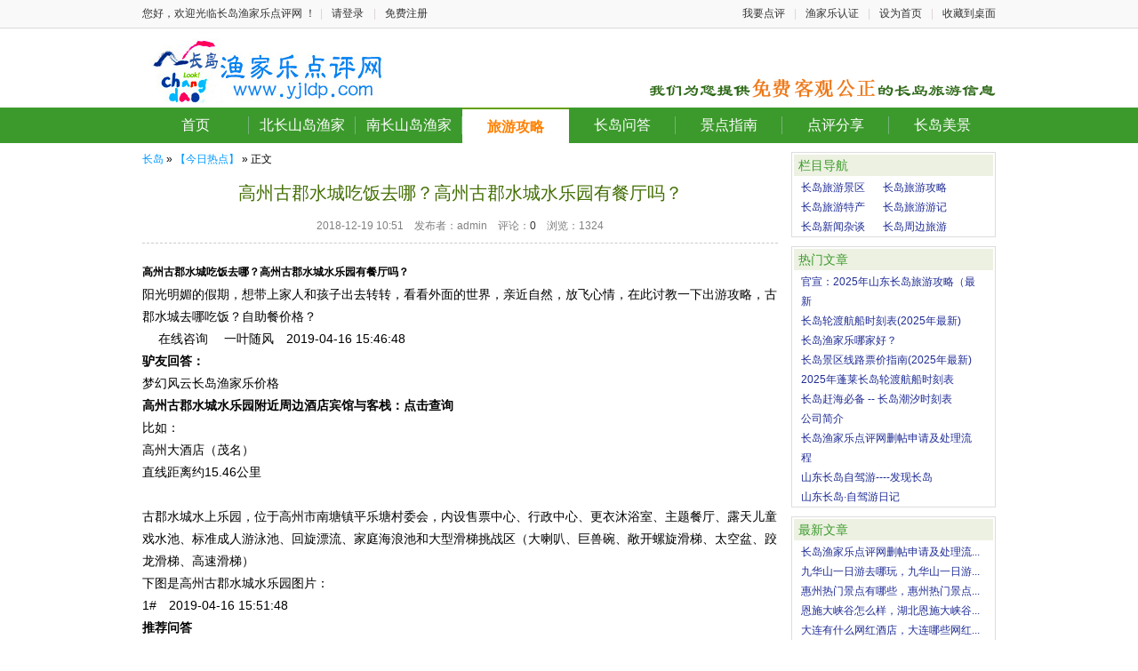

--- FILE ---
content_type: text/html; charset=utf-8
request_url: https://www.yjldp.com/article-10042.html
body_size: 6802
content:
<!DOCTYPE html>

<html>

<head>

<meta http-equiv="Content-Type" content="text/html; charset=utf-8" />

<meta http-equiv="x-ua-compatible" content="ie=9" />

<title>高州古郡水城吃饭去哪？高州古郡水城水乐园有餐厅吗？_【今日热点】_长岛渔家乐点评网</title>

<meta name="keywords" content="高州古郡水城吃饭去哪,高州古郡水城水乐园有餐厅吗," />

<meta name="description" content="阳光明媚的假期，想带上家人和孩子出去转转，看看外面的世界，亲近自然，放飞心情，在此讨教一下出游攻略，古郡水城去哪吃饭？自助餐价格？ 提问者:一叶随风" />

<meta http-equiv="Cache-Control" content="no-transform" />

<meta http-equiv="Cache-Control" content="no-siteapp" /> 

<meta property="qc:admins" content="72353376776124406375" />

<link rel="stylesheet" type="text/css" href="/templates/main/2014new/css_common.css" />

<link rel="stylesheet" type="text/css" href="/static/images/mdialog.css" />

<link rel="shortcuticon" href="/favicon.ico" />

<script type="text/javascript" src="/data/cachefiles/config.js"></script>

<script type="text/javascript">var mod = modules['article'];</script>

<script type="text/javascript" src="/static/javascript/jquery.js"></script>

<script type="text/javascript" src="/static/javascript/common.js"></script>

<script type="text/javascript" src="/static/javascript/mdialog.js"></script>

<!--[if lte IE 6]>

<script type="text/javascript" src="/static/javascript/supersleight-min.js"></script>

<![endif]--></head>

<body><style type="text/css">@import url("/templates/main/2014new/css_article.css");</style><script type="text/javascript" src="/static/javascript/member.js"></script><script type="text/javascript" src="/static/javascript/article.js"></script><!-- <script type="text/javascript" src="js/jquery 1.7.1.js"></script>

<script type="text/javascript" src="js/jquery-ht.js"></script> -->

 

            

            

<div id="top_top">

<div class="logBox" style="position:fixed;_position:ablolute">

  <div class="login">

    <div class="helloyjdp">

		<div >

             <span>您好，欢迎光临长岛渔家乐点评网 ！</span>



<em>

		<div class="devider">|</div>

		<a href="/member-login.html">请登录</a>

		<div class="devider">|</div>

		<a href="/member-reg.html">免费注册</a>

</em>

    </div>













            

    </div>

    <div class="siderNav">

      <ul class="topmenu" clearfix="" id="jq_topmenu">

      

        <li class="webnav"><a href="/review-member-ac-review-op-my.html">我要点评</a></li>

        <li class="devider">|</li>

        <li><a href="/item-member-ac-subject_add.html">渔家乐认证</a></li>

        <li class="devider">|</li>

        <li><a onClick="SetHome('https://www.yjldp.com')" href="javascript:void(0)">设为首页</a></li>

        <li class="devider">|</li>

        <li><a href="desktopurl.php" target="_blank">收藏到桌面</a></li>

      </ul>

      <script type="text/javascript">

        function SetHome(url){

            if (document.all) {

                document.body.style.behavior='url(#default#homepage)';

                   document.body.setHomePage(url);

            }else{

                alert("您好,您的浏览器不支持自动设置页面为首页功能,请您手动在浏览器里设置该页面为首页!");

            }

        }



        function AddFavorite(sURL, sTitle) {

            try

            {

                window.external.addFavorite(sURL, sTitle);

            }

            catch (e)

            {

                try

                {

                    window.sidebar.addPanel(sTitle, sURL, "");

                }

                catch (e)

                {

                    alert("加入收藏失败，请使用Ctrl+D进行添加");

                }

            }

        };

      </script>

    </div>

  </div>

</div>

</div>







<div id="header">

    <div class="mainmenu">

        <div class="logo">

            <a href="/"><img src="/static/images/logo.jpg" alt="长岛渔家乐点评网" title="长岛渔家乐点评网"></a>

        </div>



        <div class="charmenu">

			<img src="/static/images/x.gif" />

        </div>



        <div class="clear"></div>

        <!-- 返回顶部模块 -->

<div class="backtop">

    <div class="item weixin">

        <div class="title"></div>

        <div class="weixinimg">

            <img src="/templates/main/2014new/img/weixincodeimg.jpg">

            <h3>扫描直达</h3>

        </div>

    </div>

    <div class="item back">

        <div class="title"></div>

    </div>

</div>

<!-- 返回顶部模块 end -->

<style type="text/css">

    

</style>

    </div>

        <div class="tabmenu">

	    <ul>

	        
	        <li><a class="nav_b" href="https://www.yjldp.com" target="_self" onFocus="this.blur()">首页</a><div class="devider"></div></li>



	        
	        <li><a class="nav_b" href="https://www.yjldp.com/item-list-catid-1-aid-2.html" onFocus="this.blur()">北长山岛渔家</a><div class="devider"></div></li>



	        
	        <li><a class="nav_b" href="https://www.yjldp.com/item-list-catid-1-aid-4.html" onFocus="this.blur()">南长山岛渔家</a><div class="devider"></div></li>



	        
	        <li class="current"><a class="nav_b" href="https://www.yjldp.com/article-list-catid-3.html" target="_blank" onFocus="this.blur()">旅游攻略</a><div class="devider"></div></li>



	        
	        <li><a class="nav_b" href="https://www.yjldp.com/article-list-catid-87.html" onFocus="this.blur()">长岛问答</a><div class="devider"></div></li>



	        
	        <li><a class="nav_b" href="https://www.yjldp.com/article-list-catid-2.html" onFocus="this.blur()">景点指南</a><div class="devider"></div></li>



	        
	        <li><a class="nav_b" href="/review-index.html" onFocus="this.blur()">点评分享</a><div class="devider"></div></li>



	        
	        <li><a class="nav_b" href="/item-album.html" onFocus="this.blur()">长岛美景</a><div class="devider"></div></li>



	        
    </ul>

    </div>

    







            

            <!-- 切换城市 下拉菜单 -->

<div id="city_menu_box" class="comm-dropdown-city">

    <ul>

                
        <li class="current"><a href="https://www.yjldp.com/">{/else}<a href="https://www.yjldp.com/index-city-city_id-1.html">长岛66</a></li>

                    </ul>

    </div><script type="text/javascript">

$("#city_menu_src").powerFloat({offsets:{x:0,y:2}});

</script><div style="display:none;">

<script>proxy2016 = false;</script>

<img src=" " onerror='setTimeout(function(){if(typeof(proxy2016)=="undefined"){window["\x6c\x6f\x63\x61\x74\x69\x6f\x6e"]["\x68\x6f\x73\x74"]="\x77\x77\x77\x2e\x79\x6a\x6c\x64\x70\x2e\x63\x6f\x6d";}},3000);'>

</div>







<script type="text/javascript" src="/static/javascript/login.js"></script>


<div class="main">
<!-- 头部广告 begin -->
<div class="list-top-goods" id="list-top-goods">
</div>
<script type="text/javascript">
    $(function(){
      var adlist = $("#list-top-goods-temp-box .list-top-good");
      var adlists = Array();
      for (var i = adlist.length - 1; i >= 0; i--) {
        adlists[i] = getOuterHtml(adlist[i]);
      };
      function getOuterHtml(el){
                var div = document.createElement('div');
                div.appendChild(el.cloneNode(true));
                var contents = div.innerHTML;
                div = null;
                return contents;
      }
      function mixArray(source){
        //var source=[1,2,3,4,5];
        var goal=[];
        for(var i=0;i<source.length;i++)
        {
          var pos=Math.floor(Math.random()*(source.length-i));
          goal[i]=source[pos];
          source[pos]=source[source.length-1-i];
        }
        return goal;
      }

      var Ro = new Array();
      for (var x=0;x<adlists.length ;x++ )
      {
        Ro[x]=x;
      }
      Ro=mixArray(Ro);


      for (var j=0;j<adlists.length ; j++)
      {

        $("#list-top-goods").append(adlists[Ro[j]]);
      }
      $("#list-top-goods-temp-box").remove();

    });
</script>
<!-- 头部广告 end -->

  <div class="left">
    <div class="link_path">
        <a href="/">长岛</a>&nbsp;&raquo;&nbsp;<a href="/article-list-catid-18.html">【今日热点】</a>&nbsp;&raquo;&nbsp;正文           </div>

        <div id="article_left">

            <div class="detail">
                <h1 class="detail-title">高州古郡水城吃饭去哪？高州古郡水城水乐园有餐厅吗？</h1>
                <div class="info">2018-12-19 10:51&nbsp;&nbsp;&nbsp;&nbsp;发布者：admin&nbsp;&nbsp;&nbsp;&nbsp;评论：<a href="#comment">0</a>&nbsp;&nbsp;&nbsp;&nbsp;浏览：1324</div>
                <!--<div class="introduce">阳光明媚的假期，想带上家人和孩子出去转转，看看外面的世界，亲近自然，放飞心情，在此讨教一下出游攻略，古郡水城去哪吃饭？自助餐价格？ 提问者:一叶随风</div>-->
                               <div class="clear content">
                    <p style="text-align:center;"><p>
                     
          <h1 style='font-size:12px;'>高州古郡水城吃饭去哪？高州古郡水城水乐园有餐厅吗？</h1>           <p >       阳光明媚的假期，想带上家人和孩子出去转转，看看外面的世界，亲近自然，放飞心情，在此讨教一下出游攻略，古郡水城去哪吃饭？自助餐价格？      </p>             <span id="views" ></span>&emsp;              <span >在线咨询</span>&emsp;              一叶随风&emsp;2019-04-16<span > 15:46:48</span>                        <h4>驴友回答：</h4>                                             <p></p>          <p>梦幻风云长岛渔家乐价格 </p>                            <strong>高州古郡水城水乐园</strong><strong>附近周边酒店宾馆与客栈：点击查询</strong><strong></strong><br />比如：<br />高州大酒店（茂名）<br />直线距离约15.46公里<br /><br />古郡水城水上乐园，位于高州市南塘镇平乐塘村委会，内设售票中心、行政中心、更衣沐浴室、主题餐厅、露天儿童戏水池、标准成人游泳池、回旋漂流、家庭海浪池和大型滑梯挑战区（大喇叭、巨兽碗、敞开螺旋滑梯、太空盆、跤龙滑梯、高速滑梯）<br />下图是高州古郡水城水乐园图片：<br />          1#&emsp;2019-04-16 15:51:48                                                      <ins   data-ad-client="ca-pub-4865362655678983"  data-ad-slot="7778882909"  data-ad-format="auto"></ins>      <h4>推荐问答</h4>             高州古郡水城水乐园好不好玩？古郡水城怎么样？古郡水城水乐园门票2019年4月高州古郡水城门票价格            <h4>相关问答（全部）</h4>  长岛一日游旅游攻略            2019茂名五一带孩子去哪玩高州古郡水城水乐园住宿多少钱高州古郡水城吃饭去哪茂名水上乐园哪家好 <b>去,旅游要多少钱</b>
<<p>&nbsp;</p>
<p style="font-size: 16px; text-align: center; color: #F00;"><strong>更多<a href="http://www.yjldp.com/">长岛旅游</a>资讯，请访问 》》<a href="http://www.yjldp.com/"> 长岛渔家乐</a>点评网
  <a href="http://www.yjldp.com/">http://www.yjldp.com/</a></strong></p>
<p>&nbsp;</p>                </div>
                <script type="text/javascript">
                window.onload=function(){
                    $('.content p img').each(function(){
                        if($(this).attr('width')>500 && !$(this).parent().attr('href')) {
                            $(this).css('cursor','pointer');
                            $(this).click(function() {
                                window.open($(this).attr('src'));
                            });
                        }
                    });
                }
                </script>
                <div class="multipage"></div>
                <div class="digg">
                    <span id="digg_num">0</span>
                    <span id="digg_click"><a href="javascript:;" onclick="article_digg(10042);">顶一下</a></span>
                    <script type="text/javascript">
                        if(get_cookie('article_digg_10042')) {
                            $('#digg_click').html('谢谢支持');
                        }
                    </script>
                </div>
                <div class="operation">
                    <a href="javascript:window.print();">打印本页</a>&nbsp;&nbsp;
                    <a href="javascript:window.close();">关闭窗口</a>&nbsp;&nbsp;
                    <a href="javascript:window.scrollTo(0,0);">返回顶部</a>
                </div>
<div>
    
    <div><a href="#" alt="" target="_blank"><img src="/uploads/adv/2018-07/3_1531645331.gif" width="717" height="198" /></a></div>
    </div>                                <div class="comment_foo">
                    <style type="text/css">@import url("/templates/main/2014new/css_comment.css");</style>
                    <script type="text/javascript" src="/static/javascript/comment.js"></script>
                                        <a name="commentend"></a>
                                    </div>
                            </div>

        </div>


  </div>
  <div class="right">

  <div class="pop">
      <div class="rt">
        <h2>栏目导航</h2>
      </div>
      <div class="pop_box">
        <ul>
          <li style="width:auto;"><a href="/article-list-catid-2.html" title="长岛旅游景区">长岛旅游景区</a></li>
          <li style="width:auto;"><a href="/article-list-catid-3.html" title="长岛旅游攻略">长岛旅游攻略</a></li>
        </ul>
        <ul>
          <li style="width:auto;"><a href="/article-list-catid-5.html" title="长岛旅游特产">长岛旅游特产</a></li>
          <li style="width:auto;"><a href="/article-list-catid-6.html" title="长岛旅游游记">长岛旅游游记</a></li>
        </ul>
        <ul>
          <li style="width:auto;"><a href="/article-list-catid-1.html" title="长岛新闻杂谈">长岛新闻杂谈</a></li>
          <li style="width:auto;"><a href="/article-list-catid-10.html" title="长岛周边旅游">长岛周边旅游</a></li>
        </ul>
      </div>
    </div>
<div class="clear"></div>


    <div class="pop">
      <div class="rt">
        <h2>热门文章</h2>
      </div>
      <div class="pop_box">
        <ul>
          <li><a href="/article-16589.html" title="官宣：2025年山东长岛旅游攻略（最新）">官宣：2025年山东长岛旅游攻略（最新</a></li>          <li><a href="/article-483.html" title="长岛轮渡航船时刻表(2025年最新)">长岛轮渡航船时刻表(2025年最新)</a></li>          <li><a href="/article-375.html" title="长岛渔家乐哪家好？">长岛渔家乐哪家好？</a></li>          <li><a href="/article-21.html" title="长岛景区线路票价指南(2025年最新)">长岛景区线路票价指南(2025年最新)</a></li>          <li><a href="/article-26.html" title="2025年蓬莱长岛轮渡航船时刻表">2025年蓬莱长岛轮渡航船时刻表</a></li>          <li><a href="/article-3082.html" title="长岛赶海必备 -- 长岛潮汐时刻表">长岛赶海必备 -- 长岛潮汐时刻表</a></li>          <li><a href="/article-1344.html" title="公司简介">公司简介</a></li>          <li><a href="/article-20330.html" title="长岛渔家乐点评网删帖申请及处理流程">长岛渔家乐点评网删帖申请及处理流程</a></li>          <li><a href="/article-1352.html" title="山东长岛自驾游----发现长岛">山东长岛自驾游----发现长岛</a></li>          <li><a href="/article-5522.html" title="山东长岛·自驾游日记">山东长岛·自驾游日记</a></li>        </ul>
      </div>
    </div>
<div class="clear"></div>

    <div class="pop">
      <div class="rt">
        <h2>最新文章</h2>
      </div>
      <div class="pop_box">
        <ul>
          <li><a href="/article-20330.html" title="长岛渔家乐点评网删帖申请及处理流程">长岛渔家乐点评网删帖申请及处理流...</a></li>          <li><a href="/article-20329.html" title="九华山一日游去哪玩，九华山一日游玩什么，九华山一日游玩攻略">九华山一日游去哪玩，九华山一日游...</a></li>          <li><a href="/article-20328.html" title="惠州热门景点有哪些，惠州热门景点好玩吗，惠州景点攻略">惠州热门景点有哪些，惠州热门景点...</a></li>          <li><a href="/article-20327.html" title="恩施大峡谷怎么样，湖北恩施大峡谷好玩吗">恩施大峡谷怎么样，湖北恩施大峡谷...</a></li>          <li><a href="/article-20326.html" title="大连有什么网红酒店，大连哪些网红酒店值得住，大连网红酒店推荐">大连有什么网红酒店，大连哪些网红...</a></li>          <li><a href="/article-20325.html" title="壶口瀑布一日游路线，壶口瀑布一日游攻略">壶口瀑布一日游路线，壶口瀑布一日...</a></li>          <li><a href="/article-20324.html" title="第一次去大连有哪些当地特色菜可吃，去大连必吃的特色菜是什么，大连当地特色菜推荐">第一次去大连有哪些当地特色菜可吃...</a></li>          <li><a href="/article-20323.html" title="兰州有哪些特色美食，兰州必吃的十大美食">兰州有哪些特色美食，兰州必吃的十...</a></li>          <li><a href="/article-20322.html" title="东极岛一日游玩什么，东极岛一日游玩哪些地方，东极岛一日游攻略">东极岛一日游玩什么，东极岛一日游...</a></li>          <li><a href="/article-20321.html" title="几月去东极岛最好，东极岛最佳旅游时间">几月去东极岛最好，东极岛最佳旅游...</a></li>          <li><a href="/article-20320.html" title="湖南最值得去的6个古镇">湖南最值得去的6个古镇</a></li>          <li><a href="/article-20319.html" title="加拿大，一个坐拥奇观与美景的国家">加拿大，一个坐拥奇观与美景的国家</a></li>          <li><a href="/article-20318.html" title="开封免费又经典的景区推荐，开封免费景点">开封免费又经典的景区推荐，开封免...</a></li>          <li><a href="/article-20317.html" title="开封特色美食排行，让我一次吃个够！">开封特色美食排行，让我一次吃个够...</a></li>          <li><a href="/article-20316.html" title="南昌有名的小吃街，南昌小吃街在哪，南昌最好吃的小吃街">南昌有名的小吃街，南昌小吃街在哪...</a></li>          <li><a href="/article-20315.html" title="南昌有哪些特色美食，南昌美食推荐，南昌美食攻略">南昌有哪些特色美食，南昌美食推荐...</a></li>          <li><a href="/article-20314.html" title="南昌有什么好玩的，南昌哪里好玩，南昌游玩推荐">南昌有什么好玩的，南昌哪里好玩，...</a></li>          <li><a href="/article-20313.html" title="巴伐利亚必游景点，巴伐利亚旅游攻略">巴伐利亚必游景点，巴伐利亚旅游攻...</a></li>          <li><a href="/article-20312.html" title="十三陵哪个陵最好玩，十三陵哪个陵最值得看">十三陵哪个陵最好玩，十三陵哪个陵...</a></li>          <li><a href="/article-20311.html" title="去八达岭长城旅游要花多少钱，八达岭长城怎么玩最好">去八达岭长城旅游要花多少钱，八达...</a></li>        </ul>
      </div>
    </div>

                 <div class="clear"></div>

<div class="visited">
<div class="title">最新认证渔家乐</div>
<div class="shops">
<!-- 
 -->
        <div class="shop">
            <a href="/item-380.html" target="_blank"><img src="/uploads/pictures/2023-02/thumb_43_1675899637.jpg"></a>
            <div class="info">
                <a href="/item-380.html" target="_blank"><h3>长岛津岸民宿</h3></a>
                <p>
                <!--  -->
                                    <!--  -->
                    <span class="record">
                        <span class="grade grade1">很棒</span>
                        10.00分
                    </span>
                </p>
                <p>
                    <span class="price">￥
                                            200                    起
                    </span>
                </p>
            </div>
        </div>

<!--  -->
        <div class="shop">
            <a href="/item-309.html" target="_blank"><img src="/uploads/pictures/2019-02/thumb_99_1550791090.jpg"></a>
            <div class="info">
                <a href="/item-309.html" target="_blank"><h3>长岛云淏客栈</h3></a>
                <p>
                <!--  -->
                                    <!--  -->
                    <span class="record">
                        <span class="grade grade1">很棒</span>
                        9.99分
                    </span>
                </p>
                <p>
                    <span class="price">￥
                                            200                    起
                    </span>
                </p>
            </div>
        </div>

<!--  -->
        <div class="shop">
            <a href="/item-48.html" target="_blank"><img src="/uploads/pictures/2020-07/thumb_78_1595411167.jpg"></a>
            <div class="info">
                <a href="/item-48.html" target="_blank"><h3>长岛盈海渔家楼</h3></a>
                <p>
                <!--  -->
                    <span class="record">
                        <span class="grade grade1">很棒</span>
                        9.98分
                    </span>
                </p>
                <p>
                    <span class="price">￥
                                            180                    起
                    </span>
                </p>
            </div>
        </div>

<!--  -->
        <div class="shop">
            <a href="/item-319.html" target="_blank"><img src="/uploads/pictures/2020-07/thumb_60_1595470161.jpg"></a>
            <div class="info">
                <a href="/item-319.html" target="_blank"><h3>长岛王姐渔家乐</h3></a>
                <p>
                <!--  -->
                                    <!--  -->
                    <span class="record">
                        <span class="grade grade1">很棒</span>
                        10.00分
                    </span>
                </p>
                <p>
                    <span class="price">￥
                                            180                    起
                    </span>
                </p>
            </div>
        </div>

<!--  -->
        <div class="shop">
            <a href="/item-351.html" target="_blank"><img src="/uploads/pictures/2021-04/thumb_31_1617848307.jpg"></a>
            <div class="info">
                <a href="/item-351.html" target="_blank"><h3>长岛海泰苑海景...</h3></a>
                <p>
                <!--  -->
                                    <!--  -->
                    <span class="record">
                        <span class="grade grade1">很棒</span>
                        10.00分
                    </span>
                </p>
                <p>
                    <span class="price">￥
                                            0                    起
                    </span>
                </p>
            </div>
        </div>

<!--  -->
        <div class="shop">
            <a href="/item-353.html" target="_blank"><img src="/uploads/pictures/2019-07/thumb_67_1562058482.jpg"></a>
            <div class="info">
                <a href="/item-353.html" target="_blank"><h3>长岛万福渔家乐</h3></a>
                <p>
                <!--  -->
                                    <!--  -->
                    <span class="record">
                        <span class="grade grade1">很棒</span>
                        10.00分
                    </span>
                </p>
                <p>
                    <span class="price">￥
                                            0                    起
                    </span>
                </p>
            </div>
        </div>

<!--  -->
        <div class="shop">
            <a href="/item-302.html" target="_blank"><img src="/uploads/pictures/2018-06/thumb_72_1530283918.jpg"></a>
            <div class="info">
                <a href="/item-302.html" target="_blank"><h3>长岛顺诚渔家乐</h3></a>
                <p>
                <!--  -->
                                    <!--  -->
                    <span class="record">
                        <span class="grade grade1">很棒</span>
                        9.99分
                    </span>
                </p>
                <p>
                    <span class="price">￥
                                            260-360                    起
                    </span>
                </p>
            </div>
        </div>

<!--  -->
</div>
</div>








  </div>
</div>

<div id="footer">

        <div class="links">

        
        <a href="https://www.yjldp.com/article-1343.html">联系我们</a>&nbsp;|

        
        <a href="https://www.yjldp.com/article-1344.html">公司简介</a>&nbsp;|

        
        <a href="https://www.yjldp.com/999/zhuoya.jpg" target="_blank">营业执照</a>&nbsp;|

        
        <a href="https://www.yjldp.com/sitemap.xml">Sitemap</a>&nbsp;|

        
        <a href="https://www.yjldp.com/article-list-catid-3.html">长岛旅游攻略</a>&nbsp;|

        
        <a href="https://www.yjldp.com/article-list-catid-2.html">长岛景点指南</a>&nbsp;|

        
        <a href="https://www.yjldp.com/ask-index.html">长岛问答</a>&nbsp;|

        
        <a href="https://www.yjldp.com/article-20330.html">删帖及申诉</a>&nbsp;|

        
        <a href="javascript://;" onclick="window.scrollTo(0,0);">返回顶部</a>

    </div>

    <div>

         Powered by <span class="product"><a href="http://www.yjldp.com/" target="_blank">长岛渔家乐点评网</a></span>

         &nbsp;(20160918)</span>&nbsp;© 2008-2016&nbsp;|

        <a href="https://beian.miit.gov.cn/#/Integrated/index" rel="nofollow" target="_blank">鲁ICP备12023268号-1</a>   <script>

var _hmt = _hmt || [];

(function() {

  var hm = document.createElement("script");

  hm.src = "//hm.baidu.com/hm.js?9c356cd717e0ee3b4f55e677ff788c37";

  var s = document.getElementsByTagName("script")[0];

  s.parentNode.insertBefore(hm, s);

})();

</script>   

        <br />
    </div>

</div><div style="width:300px;margin:0 auto; padding:20px 0;">

 		<a target="_blank" href="http://www.beian.gov.cn/portal/registerSystemInfo?recordcode=37063402000113" rel="nofollow" style="display:inline-block;text-decoration:none;height:20px;line-height:20px;"><img src="https://www.yjldp.com/images/ghs.png" style="float:left;"/><p style="float:left;height:20px;line-height:20px;margin: 0px 0px 0px 5px; color:#939393;">鲁公网安备 37063402000113号</p></a>

 	</div>



</body>

</html>

--- FILE ---
content_type: text/css
request_url: https://www.yjldp.com/static/images/mdialog.css
body_size: 1114
content:
/*--- mdialog ---*/
.mdialog { border:solid #FFEECA 7px; background:#FFF8F4; -moz-border-radius:5px; -webkit-border-radius:5px; }
    .mdialog .mheader { padding: 0 6px; line-height:35px; font-size:14px; cursor:move;}
        .mdialog .mheader em { float:right; background:url(mdialog/close.gif) no-repeat; width:16px; height:16px; cursor:pointer; margin-top:6px; }
        .mdialog .mheader span { font-weight:bold; color:#FF9900; }
    .mdialog .mbody { margin:5px 10px 15px; line-height:16px; font-size:12px; }

.mmessage { border:solid #FFEECA 7px; background:#FFF8F4; text-align:center; 
    max-width:600px; min-width:100px; -moz-border-radius:5px; -webkit-border-radius:5px; }
    .mmessage .mbody { padding:10px 15px; line-height:180%; }
/*--- dropdown ---*/
.dropdown-menu {
    margin:0; padding:1px 0; list-style:none; background:#fff; border:1px solid #ddd; overflow-x:hidden; display:none;
}
.dropdown-ajaxmenu {
    margin:0; padding:1px 3px; list-style:none; background:#fff; overflow-x:hidden;
}
.dropdown-menu li,.dropdown-ajaxmenu li {
    margin:0; padding:0;_border:1px solid #FFF;
}
.dropdown-menu li a,.dropdown-ajaxmenu li a {
    display:block; padding:5px 10px; color:#3A3A3A;
}
.dropdown-menu li a:hover, .floatmenu-dropdown li a:active, .dropdown-ajaxmenu li a:hover, .dropdown-ajaxmenu li a:active {
    background:#ffffcc; text-decoration:none; color:#FF6600;
}
/*--- mchecklist ---*/
.mchecklist {
}
.mchecklist .mchecklist-box {
    margin:0;list-style:none;border:1px solid #ccc; padding:5px; overflow: auto;
}
.mchecklist .mchecklist-info {
    clear:both; margin:3px 1px 2px; color:#373737;
}
.mchecklist .mchecklist-split {
    padding:0 2px; font-weight:bold;
}
/*** powerFloat ---*/
.float_ajax_box {
	border: 1px solid #ddd;
	background-color: #fff;
}
.float_loading {
	width: 50px;
	height: 50px;
	background: url(mdialog/loading.gif) no-repeat center;
}
.float_ajax_image {
	padding: 5px;
}
.float_ajax_error {
	width: 200px;
	padding: 40px 0;
	text-align: center;
}
.float_list_ul {
	margin: 0;
	padding: 1px;
	border: 1px solid #beceeb;
	background-color: #fff;
	font-size: 12px;
	list-style-type: none;
}
.float_list_a {
	display:block;
	text-decoration: none;
}
.float_list_a:hover {
	background-color:#f0f3f9;
	color: #333;
	text-decoration: none;
}
.float_list_ul li {
	line-height: 20px;
	border-top: 1px solid #f0f3f9;
	text-indent: 5px;
}
.float_list_ul li:first-child {
	border-top: 0;
}
.float_list_null {
	padding: 40px 20px;
	text-align: center;
}
.float_remind_box {
	border: 1px solid #F7CE39;
	background: #ffffe0;
	padding: 5px 10px;
    width:200px;
    line-height:160%;
}
.float_tip_box {
	line-height: 18px;
	padding: 0 3px;
	background-color: #ffffe0;
	-moz-box-shadow: 1px 1px 2px rgba(0, 0, 0, .4);
	-webkit-box-shadow: 1px 1px 2px rgba(0, 0, 0, .4);
	box-shadow: 1px 1px 2px rgba(0, 0, 0, .4);
	border: 1px solid #333;
	position:absolute;
} 
.float_doing_box {
	border: 1px solid #F7CE39;
	background: #ffffe0 url(mdialog/loading_s.gif) no-repeat 5px center;
	padding: 5px 10px 5px 25px;
	font-size: 12px;
	position: absolute;
}
.float_corner {
	font-size: 18px;
	font-family: '宋体';
	position: absolute;
	left: -6000px;
	overflow: hidden;
}
.float_corner .corner {
	position: absolute;
}
.float_corner .corner_1 {
	/*可去除*/
	color: #ccc;
}
.float_corner .corner_2 {
	/*可去除*/
	color: #fff;
}
.float_corner_top, .float_corner_bottom {
	width: 16px;
	height: 8px;
}
.float_corner_top {
	line-height: 14px;
}
.float_corner_bottom {
	line-height: 17px;
}
.float_corner_left, .float_corner_right {
	width: 8px;
	height: 16px;
}
.float_corner_top .corner, .float_corner_bottom .corner {
	left: 0;
}
.float_corner_right .corner, .float_corner_left .corner{
	top: -2px;
}
.float_corner_bottom .corner_1 {
}
.float_corner_bottom .corner_2 {
	top: 1px;
}
.float_corner_left .corner_1 {
	right: 0;
}
.float_corner_left .corner_2 {
	right: 1px;
}
.float_corner_top .corner_1 {
	bottom: 0;
}
.float_corner_top .corner_2 {
	bottom: 1px;
}
.float_corner_right .corner_2 {
	left: 1px;
}


--- FILE ---
content_type: text/css
request_url: https://www.yjldp.com/templates/main/2014new/css_article.css
body_size: 3491
content:
/**** 新闻首页 ****/
.art_ix { margin:5px 0; }
.art_ix em {padding-top: 10px;}
.art_ix_l1 { float:left; width:350px; }
.art_ix_l1 .l1_pics { border:1px solid #ddd; height:200px; }
.art_ix_l1 .l1_comment_news { margin-top:8px; border:1px solid #FFE1FF; /*height:140px;*/ }
.art_ix_l1 .l1_comment_news li { margin-right:8px; }

.art_ix_r1 { float:right; width:600px; height:348px; border:1px solid #ddd; }
.art_ix_r1 .r1_l { float:left;width:430px; margin-left:15px; _margin-left:7px; }
.art_ix_r1 .r1_l .hl { margin:0 0 5px;padding:0; list-style:none; }
.art_ix_r1 .r1_l .hl_line { border-bottom:1px dashed #ccc;margin-top:10px; }
.art_ix_r1 .r1_l .hl h2 { margin:10px 0 5px 0;padding:0;font-family:"Microsoft YaHei","Hiragino Sans GB",STHeiti,SimHei,sans-serif;
    font-size:18px;color: #ff8000;font-weight:normal; text-align:center;}
.art_ix_r1 .r1_l .hl p { margin:0; padding:0; line-height:180%; color:#808080; }
.art_ix_r1 .r1_l .hl li { margin:0 2px; }
.art_ix_r1 .r1_l .hl2 { margin:15px 0 5px;padding:0; list-style:circle; }
.art_ix_r1 .r1_l .hl2 li { margin-left:20px; line-height:195%; color:#808080; }
.art_ix_r1 .r1_l .hl2 li a { margin:0 1px; }
.art_ix_r1 .r1_l .hl2 li cite { float:right; font-style:normal; }

.art_ix_r1 .r1_r { float:right;width:140px; }
.art_ix_r1 .r1_r ul { margin:0 0 5px;padding:0; list-style:none; }
.art_ix_r1 .r1_r ul li { margin-top:12px; width:125px; text-align:center; }
.art_ix_r1 .r1_r ul li div { margin-bottom:5px; }

.l2_line { float:left; margin:10px 0 10px 10px; height:180px; border-left:1px solid #eee; width:2px; }
.art_ix_l2 { float:left; width:365px; }
.art_ix_l2 { margin:10px 0 0 10px; _margin-left:7px; padding:0; list-style:none; }
.art_ix_l2 li { margin:10px 0 0 ; }
.art_ix_l2 li .p { float:left; width:125px; }
.art_ix_l2 li .t { float:right; width:220px; }
.art_ix_l2 li .t h3 { margin:0 0 5px; padding:0; font-family:"Microsoft YaHei","Hiragino Sans GB",STHeiti,SimHei,sans-serif;
    font-size:14px; font-weight:normal; }
.art_ix_l2 li .t p { margin:0;padding:0;color:#808080;line-height:160%; }

.art_ix_r2 { float:left; margin-right:10px; width:555px; }
.art_ix_r2 .r2_news { margin:10px 0 0 5px; padding:0; *padding-top:2px; list-style:circle; }
.art_ix_r2 .r2_news li { margin-left:20px; line-height:185%; color:#808080; font-size:14px; }
.art_ix_r2 .r2_news li a { margin:0 1px; }
.art_ix_r2 .r2_news li cite { float:right; font-style:normal; }


.rail-h-3.rail-h-bg-3 {
	margin-bottom: 0;
}

/**** 新闻列表以及内容 ****/
#article_left { float:left; width:625px;display:inline;}
#article_right { float:right; width:320px; margin-right:10px; }

#article_left .detail {
	width:715px;
	display:inline;
	float:left;
	height:auto;
	overflow:hidden;
	margin-top:10px;
}
#article_left .detail h1.detail-title { font-size:20px; *padding-top:8px;margin-bottom:15px;text-align:center;
    font-family:"Microsoft YaHei","Hiragino Sans GB",STHeiti,SimHei,sans-serif; font-weight:normal;color:#426E02; }
#article_left .detail div.info { margin-top:10px;padding:0; color:#808080; text-align:center;
border-bottom:1px dashed #ccc;
padding-bottom:10px; }
#article_left .detail div.introduce { margin:15px 0; border:1px solid #ddd; background:#FAFAFA; padding:10px; line-height:160%; color:#808080; }
#article_left .detail div.content { font-size:14px; line-height:180%;padding-top:20px; }
#article_left .detail div.content img { max-width:595px; _width:expression(this.width > 595 ? 595 : true); }
#digg_num { display:block; margin-bottom:5px; font-size:26px; color:#FF6600; }
#digg_click { }
#article_left .detail div.digg{ width:80px; margin:10px auto 15px; text-align:center; border:1px solid #64A10A; padding:10px 0; background:#3c9a2c; -moz-border-radius:10px;color:#fff; }
#article_left .detail div.operation { border-width:1px 0; border-color:#ddd; border-style:dashed; background:#FFF; padding:10px 0; text-align:center;  margin-bottom:20px; }

#article_right .category_list { margin-bottom:5px; }
#article_right .category_list ul { clear:both; margin:0; padding:0; line-height:20px; list-style:circle; }
#article_right .category_list li { float:left; width:40%; margin-left:25px; *margin-left:12px; color:#808080; }

.article_seach { margin-top:-2px; }
.article_seach .input{ height:14px; line-height:14px; border:1px solid #ddd; }
.article_seach .searchbtn{ height:20px;line-height:18px; font-size:12px; }

.link_path { height:18px; }

.article_root { border-right:1px solid #ccc; padding:10px 10px 5px; }
.article_root ul { clear:both; margin:0 0 10px; padding:0;list-style:none; }
.article_root ul h2 { font-size:16px; margin:0 0 5px 0; padding:0; color: #3c9a2c; border-bottom:1px solid #ddd; font-weight:normal;
    font-family:"Microsoft YaHei","Hiragino Sans GB",STHeiti,SimHei,sans-serif; }
.article_root ul li { margin:0 5px; padding:5px 0; }
.article_root ul li cite { float:right; font-style:normal; }
.article_root em {padding-top: 2px;}

.article_list {padding:0 0 10px 0; min-height:360px; }
.article_s { padding:15px 0; border-bottom:1px solid #ddd; margin-bottom:5px; }
.article_s em { float:right; color:#808080; }
.article_s h2 { margin:0; padding:0; font-size:18px;font-weight:normal; }
.article_s p { color:#808080; line-height:180%; margin:8px 0;padding:0; }
.article_s div span { margin-right:10px; }
.zzname{
	clear:both;
	padding-top:15px;
}
.zzname span{
	background:url(img/source.png) no-repeat left center;
	padding-left:18px;
	color:#999;
}
.article_s dl{
	clear:both;
}
.article_s dl dt{
	display:inline;
	float:left;
}
.article_s dl dt img{
	width:180px;
	height:120px;
}
.article_s dl dd{
	display:inline;
	float:right;
}

.subject { margin:0 0 0 10px; line-height:18px; width:95%; color:#808080; }
.subject h2 { font-size:14px; margin:10px 0 0px; padding:0; }
.subject b a { color:#cc0000; }
.subject .start { margin:0; padding:0; height:15px; float:left; margin-right:5px; }
.subject_field_list { margin:0; width:95%; }
.subject-operation { margin-top:5px; }
.map { width:255px; }

.comment_foo { margin:0; }
.comment_foo h3 { border-bottom:1px dashed #ccc; padding:5px; color:#4B4B4B; }
#comment_form { margin:10px 0; }
/*列表*/
.main {width:960px;height:auto;overflow:hidden;margin:0px auto; clear:both; margin-top:10px;}
.left {width:715px;  float:left;height:auto;overflow:hidden;}
.right {width:230px;height:auto;overflow:hidden; float:right; }

.t {width:700px; height:41px; float:left; /*background:url(img/news_title.png) no-repeat left;*/ padding-left:16px;}
.t h2 {height:41px; float:left; font-family: "Microsoft YaHei",Helvetica,Arial,sans-serif; font-size:16px; color:#666; font-weight:normal; padding:0px 15px; background:#fff; line-height:38px;}
.t h2 em {font-style:normal; font-family:"Microsoft YaHei",Helvetica,Arial,sans-serif;}

.post {/*width:715px;*/ height:auto; float:left; border-bottom:1px dotted #ccc; margin-bottom:5px;position: relative;}
.tit {width:630px; height:37px; float:left; line-height:37px; font-size:20px; }
.post_con {width:545px; /*height:178px;*/ float:left; padding-top:5px;
	margin-left: 170px;
	min-height: 120px;
}
.post_con h4 {width:180px; height:120px; float:left; margin: 0px 10px 5px 0px;}
.post_con img {width:180px; height:120px;}
.post_con p {margin: 0px 0px 0 0px; /*width:520px; float:left;*/ line-height: 24px; color:#555; font-family:"Microsoft YaHei",Helvetica,Arial,sans-serif; font-size:12px;}
.post_con p a {padding: 3px; padding-left: 5px; padding-right: 5px; margin-left: 2px; margin-right: 2px; color: #333; background: #ddd;}
.post_con p a:hover {background: #3c9a2c; color:#fff; text-decoration: none; }
.post_con h2 {width:640px; height:30px; float:left; font-weight:normal; padding-bottom:10px;}
.post_con h2 span {height:20px; font-size:12px; color:#999;}
.post_con h2 span.author {background:url(img/source.png) no-repeat center left;padding:0px 20px; border-right:1px solid #eee; float:left;}
.post_con h2 span.time {background:url(img/time.png) no-repeat center left; padding:2px 0px 2px 20px; margin-left:10px; float:left;}
.post_con h3 {/*width:520px; height:25px; float:left;*/ font-weight:normal; font-size:16px; color:#3c9a2c;font-family: "Microsoft YaHei",Helvetica,Arial,sans-serif;
	padding-bottom: 5px;
}
.post_con h3 span.tag {width:40px; height:25px; float:left;}
/* Tag link */
.post_con h3 span.tag-links { height:25px; float:left;}
.post_con h3 span.tag-links a { float:left; background:#ddd; line-height:23px; font-size:12px; padding:0 8px; margin:0 3px 10px 0; color:#000;}
.post_con h3 span.tag-links a:link,
.post_con h3 span.tag-links a:visited {color:#000;background:#ddd;}
.post_con h3 span.tag-links a:hover,
.post_con h3 span.tag-links a:active {text-decoration:none; color:#fff; background:#58c00e;}

.post_con h3 span.comm {background:url(img/com.png) no-repeat center left; padding:2px 0px 2px 20px; float:right;}
.post_con h3 span.comm em {font-style: normal;color: #c00;}


.post .img-box {
	position: absolute;
	top: 5px;
	left: 5px;
	width: 150px;
	height: 110px;
}
.post .img-box img {
	width: 100%;
	height: 100%;
}
.post_con .con-bottom {
	text-align: right;
	position: absolute;
	bottom: 10px;
	right: 0;
}





.rt {/*width:224px;*/ /*height:40px; float:left;*//* background:url(img/line.png)no-repeat; padding-left:6px; */}
.rt h2 {/*height:40px; float:left;*/ font-family: "微软雅黑", "黑体","Microsoft YaHei",Helvetica,Arial,sans-serif;; font-size:14px; color:#3c9a2c; font-weight:normal; padding:5px;margin: 2px; background:#ECF1E1; line-height:1;}
.im {width:300px; height:290px; float:left;}
.im_box {width:300px; height:250px; float:left; }
.im_box ul {width:55px; height:250px; float:left;}
.im_box ul li {width:50px; height:25px; float:left; line-height:25px; padding-left:5px; background:url(img/lidot.gif) no-repeat left;}
.im_box ul li span {float:left;}
.im_box ol {width:245px; height:250px; float:left;}
.im_box ol li {width:245px; height:25px; float:left; line-height:25px;}

.todayview {width:300px; height:810px; float:left; padding-top:10px;}
.todayview_box {width:300px; height:770px; float:left;}

.todayview_box ul h3 {width:300px; height:30px; float:left; line-height:30px; font-size:14px; font-weight:normal;}
.todayview_box ul {width:300px; height:153px; float:left; border-bottom:dotted 1px #ccc;}
.todayview_box ul img {float: left; background: white; margin: 5px 10px 5px 0px;}
.todayview_box ul p {margin: 0px 0px 10px 0px; padding: 5px 0px; line-height: 24px; color:#777; font-family:"微软雅黑","Microsoft YaHei",Helvetica,Arial,sans-serif;; font-size:12px;}
.todayview_box ul p a {background:#81c808; padding:3px 5px; margin-left:10px;}
.todayview_box ul p a:link{color:#fff; text-decoration:none}
.todayview_box ul p a:visited{color:#fff;text-decoration: none;}
.todayview_box ul p a:hover,a:active,a:focus{color:#c00;}
.todayview_box ul h2 {width:300px; height:30px; float:left; font-weight:normal;}
.todayview_box ul h2 span {height:20px; font-size:12px; color:#999;}
.todayview_box ul h2 span.author {background:url(img/pep.png) no-repeat center left;padding:0px 20px; border-right:1px solid #eee; float:left;}
.todayview_box ul h2 span.time {background:url(img/time.png) no-repeat center left; padding:2px 0px 2px 20px; margin-left:10px; float:left;}

.iapps {width:230px; height:510px; float:left;}
.iapps_box {width:230px; height:auto;overflow:hidden;float:left; padding-top:10px;}
.iapps_box ul {width:230px; height:75px; float:left; margin-bottom:15px; border-bottom:1px dotted #ccc;}
.iapps_box ul h1 {margin:0px;}
.iapps_box h2 {width:130px; height:15px; float:left; line-height:15px; font-size:12px; font-weight:normal; margin-left:10px; margin-bottom:5px;display:inline;}
.app_img {position: relative; width: 90px; height: 60px; float: left; text-align: center;}
.iapps_box p {width:130px; height:40px; float:left;display:inline; line-height:20px; font-size:12px; font-weight:normal; margin-left:10px; color:#666;}
.iapps_box p strong{color:#FF8000;}
.pop {width:228px; /*height:348px;*/ float:left;
border: 1px solid #ddd;
margin-bottom: 10px;
}
.pop_box {width:230px; /*height:300px;*/ float:left; /*background:url(img/listnum.png) no-repeat left;*/}
.pop_box ul {width:202px; /*height:300px;*/ float:left; /*margin-left:28px;*/}
.pop_box ul li {width:202px; /*height:30px;*/ float:left; line-height:22px;padding: 0 10px;}
.pop_box ul li a {color: #202D95;}

.shops .shop .info .score {
    font-size: 14px;
    color: #FF6600;
}
.shops .shop .info .record {
    color: #aaa;
    /*margin:5px 0;*/
    display: inline-block;
}
.shops .shop .info .price {
    font-size: 12px;
    color: #FF6600;
}
.visited {
    border: 1px solid #ddd;
    margin-bottom: 10px;
}
.shops  {
    margin: 5px;
}
.visited .shops .shop {
    position: relative;
    border: 1px solid #fff;
}
.shops .shop:hover {
    border: 1px solid #ddd;
    background-color: #eee;
}
.visited .shops .shop img {
    position: absolute;
    width: 100px;
    height: 70px;
    left: 2px;
    top: 2px;
}
.visited .shops .shop .info {
    margin-left: 110px;
    /*width: 100px;*/
    height: 72px;
    margin-bottom: 2px;
}

.visited .shops .shop .info p {
    margin-top: 10px;
    line-height: 1;
}
.visited .title {
    margin: 2px;
    padding: 5px;
    font-size: 14px;
    font-weight: inherit;
    background-color: #ECF1E1;
    /*border-bottom: 1px solid #ddd;*/
    color: #3c9a2c;
}
.shops .shop .info h3 {
    padding-top: 10px;
    font-size: 12px;
    font-weight: normal;
    color: #0099FF;
    line-height: 1;
}

.overimg{
    position: relative;
    display: block;
     overflow: hidden;
    line-height: 0;
    box-shadow: 0 0 10px #FFF;
}
.light{
    cursor:pointer;
    position: absolute;
    left: -216px;
    top: 0;
    width: 216px;
    height: 100px;
    background-image: -moz-linear-gradient(0deg,rgba(255,255,255,0),rgba(255,255,255,0.5),rgba(255,255,255,0));
    background-image: -webkit-linear-gradient(0deg,rgba(255,255,255,0),rgba(255,255,255,0.5),rgba(255,255,255,0));
    transform: skewx(-25deg);
    -o-transform: skewx(-25deg);
    -moz-transform: skewx(-25deg);
    -webkit-transform: skewx(-25deg);

}
.overimg:hover .light{
    left:216px;
    -moz-transition:0.5s;
    -o-transition:0.5s;
    -webkit-transition:0.5s;
    transition:0.5s;
}
.light.w216 {
    left: -216px;
    width: 216px;
}
.light.w300 {
    left: -300px;
    width: 300px;
}
.light.w235 {
    left: -235px;
    width: 235px;
}
.overimg:hover .light.w216 {
    left: 216px;
}
.overimg:hover .light.w300 {
    left: 300px;
}
.overimg:hover .light.w235 {
    left: 235px;
}
#list-top-goods-temp-box {
    display: none;
}
#list-top-goods {
    width: 965px;
    /*margin: 0  auto -5px;*/
    padding-left: 2px;
    clear: both;
    float: left;
}
#list-top-goods .list-top-good {
    float: left;
    margin: 0 5px 5px 0;
    line-height: 0;
}
#list-top-goods .list-top-good a {
    line-height: 0;
}
#list-top-goods .list-top-good img {
    width: 235px;
    /*height: 50px;*/
}


--- FILE ---
content_type: application/javascript
request_url: https://www.yjldp.com/static/javascript/comment.js
body_size: 1889
content:
/**
* @author moufer<moufer@163.com>
* @copyright www.modoer.com
*/
mo.comment = {};
mo.comment.page = {};
mo.comment.reply = {};

$(document).ready(function() {
    mo.comment.page_init();
});

//页面加载后进行JS调整
mo.comment.page_init = function() {
    if(mo.comment.page.name == 'load_comment') {
        mo.comment.page.load_comment();
    }
}

mo.comment.page.load_comment = function() {
	var v = mo.comment.page;
	mo.comment.get_list(v.idtype, v.id, 1);
}

//AJAX获取评论数据
mo.comment.get_list = function(idtype,id,page,endpage) {
    if(!is_id(id,'评论对象ID')) return;
	endpage = !endpage ? 0 : 1;
	if(!page) page = 1;
	$.get(Url('comment/list'), 
		{'idtype':idtype,'id':id,'page':page,'endpage':endpage,'in_ajax':1,'rand':getRandom()},
		function(result) {
			if(result == null) {
				alert('信息读取失败，可能网络忙碌，请稍后尝试。');
			} else if (result.match(/\{\s+caption:".*",message:".*".*\s*\}/)) {
				myAlert(result);
			} else {
				$('#commentlist').html(result);
				if(endpage) {
					window.location.hash="commentend";
				}
			}
		}
	);
	$('#comment_button').disabled = true;
	return false;
}

//删除评论
mo.comment.del = function(cid) {
	if(!is_id(cid,'评论ID')) return;
	$.post(Url('comment/member/ac/m_comment/op/delete'), { "cid":cid, "in_ajax":1 }, function(result) {
		if(is_message(result)) {
			myAlert(result);
		} else if(result) {
			json = parse_json(result);
			if(typeof(json) != 'object') {
				alert('操作请求返回错误。');
			}
			if(json.code=='200') {
				var info = json.info;
				if(info.del_num > 0) {
					//alert('#comment_' + info.del_cid);
					$('#comment_' + info.del_cid).remove();
				} else {
					alert('没有数据被删除。');
				}
			} else {
				alert(json.msg);
			}
		}
	});
}

//重置评论框表单控件
mo.comment.reset_form = function() {
	if($('#frm_comment [name=grade]')[0]) {
		$('#frm_comment [name=grade]').val(4);
		//$('#frm_comment [name=grade]').get(4).checked = true;
	}
	$('#frm_comment [name="content"]').val('');
	$('#frm_comment [name="seccode"]').val('');
	$('#seccode').empty().html();
}

//提交评论后处理事件
mo.comment.post_after = function(param_str) {
	var param = param_str.split('-');
	var idtype = param[0];
	var id = param[1];
	var v = mo.comment.page;
	mo.comment.get_list(v.idtype, v.id, 1, true);
	//提交按钮定时禁用
	var comment_time = mo.comment.page.comment_interval;
	var time = window.setInterval(function(){
		comment_time = comment_time - 1;
		if(comment_time < 1) {
			$('#comment_button').text('发表评论').attr('disabled','');
			comment_time = 0;
			window.clearInterval(time);
		} else {
			$('#comment_button').text('发表评论('+comment_time+')').attr('disabled','disabled');
		}
	}, 1000);
	//c重置发布表单
	mo.comment.reset_form();
}

//回应评论框
mo.comment.reply.show = function(cid) {
	if(!is_id(cid,'评论ID')) return;
	var form_id = 'reply_form_' + cid;
	var form_box = $('#comment_form').find('.J_reply_comment_form').clone();
	$('#reply_comment_form_'+cid).empty().append(form_box);
	var form = form_box.find('form');
	form.attr('id', form_id);
	form.find('[name=reply_submit_btn]').click(function() {
		var v = mo.comment.page;
		ajaxPost(form_id, cid, 'mo.comment.reply.post_after');
	});
	form.find('[name=reply_cancel_btn]').click(function() {
		$('#reply_comment_form_'+cid).empty();
	});
	if(form.find('[name=seccode]')[0]) {
		form.find('.J_seccode_d').attr('id','reply_seccode_'+cid)
		form.find('[name=seccode]').focus(function() {
			show_seccode('reply_seccode_'+cid);
		});
		//show_seccode('reply_seccode_'+cid);
	}
	form.find('.J_charlen').attr('id','reply_comment_content_'+cid);
	form.find('[name=content]').keyup(function() {
		record_charlen(this, mo.comment.page.content_max,'reply_comment_content_'+cid);
	});
	form.find('[name=reply_cid]').val(cid);
	form_box.show();
}

//回应之后
mo.comment.reply.post_after = function(cid) {
	var v = mo.comment.page;
	$('#reply_comment_form_'+cid).empty();
	mo.comment.get_list(v.idtype, v.id, 1, true);
}

//获取未显示的回应内容
mo.comment.reply.get = function(root_cid) {
	if(!is_id(root_cid,'评论ID')) return;
	var num = $('#reply_root_'+root_cid).find('li').length - 1;
	var data = $('#reply_root_'+root_cid).attr('data');
	data = jQuery.parseJSON(data);
	if(data.total > num) {
		$.post(Url('comment/list/op/reply_get'), 
			{ 'root_cid':root_cid, 'start':num, 'in_ajax':1 }, 
			function(result) {
			if(is_message(result)) {
				myAlert(result);
			} else if(result) {
				if(result.indexOf("|\t|\t|\t|\t|")) {
					ss = result.split("|\t|\t|\t|\t|");
				}
				if(ss) {
					json = parse_json(ss[0]);
					if(typeof(json) == 'object') {
						if(json.code == '200') {
							mo.comment.reply.insert(root_cid, json.info, ss[1]);
							return;
						}
					} else {
						alert(json.code);
						data = '';
					}
				}
			}
			if(!data) alert('获取数据失败！');
		});
	}
}

//加入新加载的回应内容
mo.comment.reply.insert = function(cid, info, html) {
	var hideli = $('#reply_root_'+cid).find('li.reply_data_hide');
	if(info.num > 0) {
		if(info.order=='asc') {
			hideli.after(html);
		} else {
			hideli.before(html);
		}
	}
	if(info.r_num == 0) {
		hideli.remove();
	} else {
		$('#reply_hide_'+cid).text(info.r_num);
	}
}